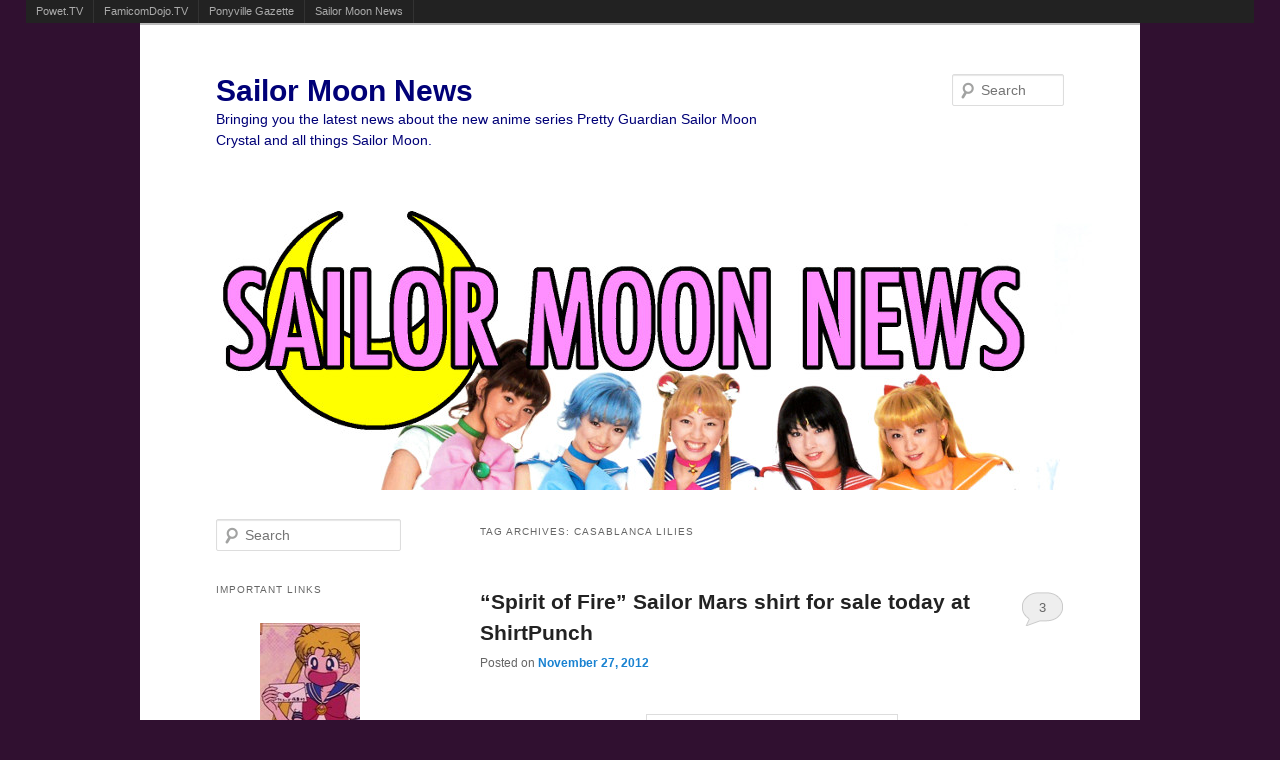

--- FILE ---
content_type: text/html; charset=UTF-8
request_url: http://sailormoonnews.com/tag/casablanca-lilies/
body_size: 8866
content:
<!DOCTYPE html>
<!--[if IE 6]>
<html id="ie6" lang="en-US">
<![endif]-->
<!--[if IE 7]>
<html id="ie7" lang="en-US">
<![endif]-->
<!--[if IE 8]>
<html id="ie8" lang="en-US">
<![endif]-->
<!--[if !(IE 6) | !(IE 7) | !(IE 8)  ]><!-->
<html lang="en-US">
<!--<![endif]-->
<head>
<meta charset="UTF-8" />
<meta name="viewport" content="width=device-width" />
<title>Casablanca Lilies | Sailor Moon News</title>
<link rel="profile" href="http://gmpg.org/xfn/11" />
<link rel="stylesheet" type="text/css" media="all" href="http://sailormoonnews.com/wp-content/themes/twentyeleven/style.css" />
<link rel="pingback" href="http://sailormoonnews.com/xmlrpc.php" />
<!--[if lt IE 9]>
<script src="http://sailormoonnews.com/wp-content/themes/twentyeleven/js/html5.js" type="text/javascript"></script>
<![endif]-->
<link rel="alternate" type="application/rss+xml" title="Sailor Moon News &raquo; Feed" href="http://sailormoonnews.com/feed/" />
<link rel="alternate" type="application/rss+xml" title="Sailor Moon News &raquo; Comments Feed" href="http://sailormoonnews.com/comments/feed/" />
<link rel="alternate" type="application/rss+xml" title="Sailor Moon News &raquo; Casablanca Lilies Tag Feed" href="http://sailormoonnews.com/tag/casablanca-lilies/feed/" />
<link rel='stylesheet' id='contact-form-7-css'  href='http://sailormoonnews.com/wp-content/plugins/contact-form-7/includes/css/styles.css?ver=3.2.1' type='text/css' media='all' />
<script type='text/javascript' src='http://sailormoonnews.com/wp-includes/js/jquery/jquery.js?ver=1.11.1'></script>
<script type='text/javascript' src='http://sailormoonnews.com/wp-includes/js/jquery/jquery-migrate.min.js?ver=1.2.1'></script>
<script type='text/javascript' src='http://sailormoonnews.com/wp-content/plugins/network-site-stripe/js/network_site_stripe.js?ver=4.1'></script>
<script type='text/javascript' src='http://sailormoonnews.com/wp-content/plugins/google-analyticator/external-tracking.min.js?ver=6.2'></script>
<link rel="EditURI" type="application/rsd+xml" title="RSD" href="http://sailormoonnews.com/xmlrpc.php?rsd" />
<link rel="wlwmanifest" type="application/wlwmanifest+xml" href="http://sailormoonnews.com/wp-includes/wlwmanifest.xml" /> 
<meta name="generator" content="WordPress 4.1" />
	<style type="text/css">.recentcomments a{display:inline !important;padding:0 !important;margin:0 !important;}</style>
	<style type="text/css">
			#site-title a,
		#site-description {
			color: #000077 !important;
		}
		</style>
	<style type="text/css" id="custom-background-css">
body.custom-background { background-color: #301030; }
</style>
<!-- Google Analytics Tracking by Google Analyticator 6.2: http://ronaldheft.com/code/analyticator/ -->
<script type="text/javascript">
	var analyticsFileTypes = [''];
	var analyticsEventTracking = 'enabled';
</script>
<script type="text/javascript">
	var _gaq = _gaq || [];
	_gaq.push(['_setAccount', 'UA-33606328-1']);
	_gaq.push(['_trackPageview']);
	_gaq.push(['_trackPageLoadTime']);

	(function() {
		var ga = document.createElement('script'); ga.type = 'text/javascript'; ga.async = true;
		ga.src = ('https:' == document.location.protocol ? 'https://ssl' : 'http://www') + '.google-analytics.com/ga.js';
		var s = document.getElementsByTagName('script')[0]; s.parentNode.insertBefore(ga, s);
	})();
</script>
</head>

<body class="archive tag tag-casablanca-lilies tag-147 custom-background single-author two-column left-sidebar">
<div id="page" class="hfeed">
	<header id="branding" role="banner">
			<hgroup>
				<h1 id="site-title"><span><a href="http://sailormoonnews.com/" title="Sailor Moon News" rel="home">Sailor Moon News</a></span></h1>
				<h2 id="site-description">Bringing you the latest news about the new anime series Pretty Guardian Sailor Moon Crystal and all things Sailor Moon.</h2>
			</hgroup>

						<a href="http://sailormoonnews.com/">
									<img src="http://sailormoonnews.com/wp-content/uploads/2017/09/live_action_pretty_guardian_sailor_moon_banner.jpg" width="1000" height="288" alt="" />
							</a>
			
								<form method="get" id="searchform" action="http://sailormoonnews.com/">
		<label for="s" class="assistive-text">Search</label>
		<input type="text" class="field" name="s" id="s" placeholder="Search" />
		<input type="submit" class="submit" name="submit" id="searchsubmit" value="Search" />
	</form>
			
			<nav id="access" role="navigation">
				<h3 class="assistive-text">Main menu</h3>
								<div class="skip-link"><a class="assistive-text" href="#content" title="Skip to primary content">Skip to primary content</a></div>
				<div class="skip-link"><a class="assistive-text" href="#secondary" title="Skip to secondary content">Skip to secondary content</a></div>
											</nav><!-- #access -->
	</header><!-- #branding -->


	<div id="main">

		<section id="primary">
			<div id="content" role="main">

			
				<header class="page-header">
					<h1 class="page-title">Tag Archives: <span>Casablanca Lilies</span></h1>

									</header>

				
								
					
	<article id="post-1167" class="post-1167 post type-post status-publish format-standard has-post-thumbnail hentry category-merchandise tag-casablanca-lilies tag-sailor-mars tag-shirt-punch tag-t-shirts">
		<header class="entry-header">
						<h1 class="entry-title"><a href="http://sailormoonnews.com/2012/11/27/spirit-of-fire-sailor-mars-shirt-for-sale-today-at-shirtpunch/" title="Permalink to &#8220;Spirit of Fire&#8221; Sailor Mars shirt for sale today at ShirtPunch" rel="bookmark">&#8220;Spirit of Fire&#8221; Sailor Mars shirt for sale today at ShirtPunch</a></h1>
			
						<div class="entry-meta">
				<span class="sep">Posted on </span><a href="http://sailormoonnews.com/2012/11/27/spirit-of-fire-sailor-mars-shirt-for-sale-today-at-shirtpunch/" title="12:49 am" rel="bookmark"><time class="entry-date" datetime="2012-11-27T00:49:49+00:00" pubdate>November 27, 2012</time></a><span class="by-author"> <span class="sep"> by </span> <span class="author vcard"><a class="url fn n" href="http://sailormoonnews.com/author/adam/" title="View all posts by Adam" rel="author">Adam</a></span></span>			</div><!-- .entry-meta -->
			
						<div class="comments-link">
				<a href="http://sailormoonnews.com/2012/11/27/spirit-of-fire-sailor-mars-shirt-for-sale-today-at-shirtpunch/#comments" title="Comment on &#8220;Spirit of Fire&#8221; Sailor Mars shirt for sale today at ShirtPunch">3</a>			</div>
					</header><!-- .entry-header -->

				<div class="entry-content">
			<p><center><a href="http://sailormoonnews.com/2012/11/27/spirit-of-fire-sailor-mars-shirt-for-sale-today-at-shirtpunch/sailor_mars_art_nouveau_spirit_of_fire_shirt/" rel="attachment wp-att-1169"><img src="http://sailormoonnews.com/wp-content/uploads/2012/11/sailor_mars_art_nouveau_spirit_of_fire_shirt-238x300.jpg" alt="Sailor Mars - Art Nouveau - Spirit of Fire shirt by Eriphyle" title="Sailor Mars - Art Nouveau - Spirit of Fire shirt by Eriphyle" width="238" height="300" class="alignnone size-medium wp-image-1169" /></a></center></p>
<p>Today only you can get this great looking Sailor Mars shirt for $10 from Shirt Punch.  The shirt is on sale for 24 hours, only on November 27th, so pick it up while you can.  The shirt includes the French words &#8220;Esprit du feu&#8221; which translate to &#8220;Spirit of the Fire&#8221; or &#8220;Spirit of Fire&#8221;.  The flowers look suspiciously like casablanca lilies, Rei&#8217;s favourite flower, mentioned in a side story of the Sailor Moon manga named &#8220;Casablanca Memory&#8221;.</p>
<p>The art style may look familiar to you.  This would be because this is the same artist that also did a <a href="http://sailormoonnews.com/2012/09/15/by-moonlight-sailor-moon-shirt-on-sale-today-at-ript-apparel/" title="“By Moonlight” Sailor Moon shirt on sale today at Ript Apparel">similar shirt design of Sailor Moon</a>.  The shirt&#8217;s artist, Eriphyle, has done all kinds of great Sailor Moon designs.  You can check out <a href="http://www.rainbowmuffin.com/galleries/Apparel" title="The art of Eriphyle">her web site</a> and <a href="https://www.facebook.com/eriphyleart" title="Eriphyle - Facebook">facebook page</a> for more.  I&#8217;m hoping we see a shirt of her Sailor Venus design real soon!</p>
					</div><!-- .entry-content -->
		
		<footer class="entry-meta">
												<span class="cat-links">
				<span class="entry-utility-prep entry-utility-prep-cat-links">Posted in</span> <a href="http://sailormoonnews.com/category/merchandise/" rel="category tag">Merchandise</a>			</span>
									<span class="sep"> | </span>
							<span class="tag-links">
				<span class="entry-utility-prep entry-utility-prep-tag-links">Tagged</span> <a href="http://sailormoonnews.com/tag/casablanca-lilies/" rel="tag">Casablanca Lilies</a>, <a href="http://sailormoonnews.com/tag/sailor-mars/" rel="tag">Sailor Mars</a>, <a href="http://sailormoonnews.com/tag/shirt-punch/" rel="tag">ShirtPunch</a>, <a href="http://sailormoonnews.com/tag/t-shirts/" rel="tag">T-Shirts</a>			</span>
						
									<span class="sep"> | </span>
						<span class="comments-link"><a href="http://sailormoonnews.com/2012/11/27/spirit-of-fire-sailor-mars-shirt-for-sale-today-at-shirtpunch/#comments" title="Comment on &#8220;Spirit of Fire&#8221; Sailor Mars shirt for sale today at ShirtPunch"><b>3</b> Replies</a></span>
			
					</footer><!-- #entry-meta -->
	</article><!-- #post-1167 -->

				
				
			
			</div><!-- #content -->
		</section><!-- #primary -->

		<div id="secondary" class="widget-area" role="complementary">
			<aside id="search-2" class="widget widget_search">	<form method="get" id="searchform" action="http://sailormoonnews.com/">
		<label for="s" class="assistive-text">Search</label>
		<input type="text" class="field" name="s" id="s" placeholder="Search" />
		<input type="submit" class="submit" name="submit" id="searchsubmit" value="Search" />
	</form>
</aside><aside id="text-4" class="widget widget_text"><h3 class="widget-title">Important Links</h3>			<div class="textwidget"><p><center><a href="http://sailormoonnews.com/contact/"><img src="http://sailormoonnews.com/wp-content/uploads/2012/08/contact_us.jpg" alt="Contact Us - Usagi receives a letter" width=100 height=100><br />
Contact Us</a></center></p>
</div>
		</aside><aside id="text-3" class="widget widget_text"><h3 class="widget-title">Social Networking</h3>			<div class="textwidget"><p>Follow Sailor Moon News on one of these networks:</p>
<p><center><a href="https://www.facebook.com/Sailor-Moon-News-444714898883013/"><img src="http://sailormoonnews.com/wp-content/uploads/2012/07/facebook_logo_100.jpg" alt="Facebook Logo" width=100 height=100><br />
Facebook</a></center></p>
<p><center><a href="https://twitter.com/SailorMoon_News"><img src="http://sailormoonnews.com/wp-content/uploads/2012/07/twitter_logo_100.jpg" alt="Twitter Logo" width=100 height=100><br />
Twitter</a></center></p>
<p><center><a href="https://www.instagram.com/sailormoonnews/"><img src="http://sailormoonnews.com/wp-content/uploads/2016/05/instagram_logo_100.jpg" alt="Instagram Logo" width=100 height=100><br />
Instagram</a></center></p>
<p><center><a href="https://plus.google.com/+Sailormoonnews"><img src="http://sailormoonnews.com/wp-content/uploads/2012/07/google_plus_logo_100.jpg" alt="Google+ Logo" width=100 height=100><br />
</a><a href="https://plus.google.com/+Sailormoonnews" rel="publisher">Google+</a></center></p>
<p><center><a href="http://sailormoonnewscom.tumblr.com/"><img src="http://sailormoonnews.com/wp-content/uploads/2013/04/tumblr_logo_100.jpg" alt="tumblr logo" width=100 height=100><br />
tumblr</a></center></p>
</div>
		</aside><aside id="recent-comments-2" class="widget widget_recent_comments"><h3 class="widget-title">Recent Comments</h3><ul id="recentcomments"><li class="recentcomments"><span class="comment-author-link">Tony Blankenberger</span> on <a href="http://sailormoonnews.com/2025/08/08/you-can-now-watch-the-north-american-performance-of-the-pretty-guardian-sailor-moon-the-super-live-musical-for-free-on-youtube/#comment-482124">You can now watch the North American performance of the Pretty Guardian Sailor Moon The Super Live Musical for free on YouTube</a></li><li class="recentcomments"><span class="comment-author-link">jennifer</span> on <a href="http://sailormoonnews.com/2025/08/08/you-can-now-watch-the-north-american-performance-of-the-pretty-guardian-sailor-moon-the-super-live-musical-for-free-on-youtube/#comment-481740">You can now watch the North American performance of the Pretty Guardian Sailor Moon The Super Live Musical for free on YouTube</a></li><li class="recentcomments"><span class="comment-author-link"><a href='http://sailormoonnews.com/' rel='external nofollow' class='url'>Luke Yannuzzi</a></span> on <a href="http://sailormoonnews.com/2025/08/01/you-can-now-watch-the-pretty-guardian-sailor-moon-the-super-live-musical-for-free-on-youtube/#comment-481201">You can now watch the Pretty Guardian Sailor Moon The Super Live Musical for free on YouTube</a></li><li class="recentcomments"><span class="comment-author-link"><a href='http://sailormoonnews.com/' rel='external nofollow' class='url'>Luke Yannuzzi</a></span> on <a href="http://sailormoonnews.com/2025/08/08/you-can-now-watch-the-north-american-performance-of-the-pretty-guardian-sailor-moon-the-super-live-musical-for-free-on-youtube/#comment-481060">You can now watch the North American performance of the Pretty Guardian Sailor Moon The Super Live Musical for free on YouTube</a></li><li class="recentcomments"><span class="comment-author-link"><a href='http://sailormoonnews.com' rel='external nofollow' class='url'>Luke Yannuzzi</a></span> on <a href="http://sailormoonnews.com/2025/08/08/you-can-now-watch-the-north-american-performance-of-the-pretty-guardian-sailor-moon-the-super-live-musical-for-free-on-youtube/#comment-480941">You can now watch the North American performance of the Pretty Guardian Sailor Moon The Super Live Musical for free on YouTube</a></li></ul></aside><aside id="categories-2" class="widget widget_categories"><h3 class="widget-title">Categories</h3>		<ul>
	<li class="cat-item cat-item-280"><a href="http://sailormoonnews.com/category/sailor-moon-2013/" title="The new Sailor Moon anime was originally scheduled to air in the summer of 2013.  This has been delayed to winter 2014.  For more on the anime check out Sailor Moon Anime (2014) as posts with new information on this show will be displayed in that category.">.</a> (3)
</li>
	<li class="cat-item cat-item-113"><a href="http://sailormoonnews.com/category/actors/" title="Actors from the live action Sailor Moon series.">Actors</a> (20)
</li>
	<li class="cat-item cat-item-37"><a href="http://sailormoonnews.com/category/codename-sailor-v/" title="Naoko Takeuchi&#039;s Codename: Sailor V manga which was published in Run Run and Nakayoshi from 1991 to 1997.">Codename: Sailor V</a> (15)
</li>
	<li class="cat-item cat-item-56"><a href="http://sailormoonnews.com/category/conventions/" title="Conventions, often anime conventions, as they related to Sailor Moon.">Conventions</a> (135)
</li>
	<li class="cat-item cat-item-49"><a href="http://sailormoonnews.com/category/cosplay/" title="Costumes based on Sailor Moon characters.">Cosplay</a> (32)
</li>
	<li class="cat-item cat-item-45"><a href="http://sailormoonnews.com/category/fan-community/" title="The Sailor Moon fan community, making fan fiction, fan movies, fan videos and more.">Fan Community</a> (33)
</li>
	<li class="cat-item cat-item-6"><a href="http://sailormoonnews.com/category/live-action-sailor-moon/" title="The live action Sailor Moon series sometimes referred to as &quot;Pretty Guardian Sailor Moon&quot; which aired from 2003 to 2004 in Japan.">Live Action Sailor Moon</a> (46)
</li>
	<li class="cat-item cat-item-38"><a href="http://sailormoonnews.com/category/merchandise/" title="Sailor Moon merchandise!  T-shirts, posters, wallets and more!">Merchandise</a> (293)
</li>
	<li class="cat-item cat-item-81"><a href="http://sailormoonnews.com/category/meta/" title="Posts that aren&#039;t related to any specific content such as site updates and outage notifications.">Meta</a> (9)
</li>
	<li class="cat-item cat-item-3"><a href="http://sailormoonnews.com/category/sailor-moon-2014/" title="The new Sailor Moon anime that is currently scheduled to beging airing in July of 2014.">Pretty Guardian Sailor Moon Crystal (2014)</a> (374)
</li>
	<li class="cat-item cat-item-46"><a href="http://sailormoonnews.com/category/references/" title="TV shows, movies, comics and other materials that reference Sailor Moon in some way.">References</a> (32)
</li>
	<li class="cat-item cat-item-4"><a href="http://sailormoonnews.com/category/sailor-moon-1992/" title="The original Sailor Moon anime which aired from 1992 to 1997.">Sailor Moon Anime (1992)</a> (443)
</li>
	<li class="cat-item cat-item-5"><a href="http://sailormoonnews.com/category/sailor-moon-manga/" title="Naoko Takeuchi&#039;s Sailor Moon manga which was published in Nakayoshi from 1992 to 1997.">Sailor Moon Manga</a> (65)
</li>
	<li class="cat-item cat-item-83"><a href="http://sailormoonnews.com/category/sailor-moon-musicals/" title="Sailor Moon musicals, also known as Sera Myu.  Japanese live stage shows featuring Sailor Moon characters.

Musicals ran from 1993 to 2005 and finally returned to the stage in 2013.">Sailor Moon Musicals</a> (88)
</li>
	<li class="cat-item cat-item-116"><a href="http://sailormoonnews.com/category/toon-makers-sailor-moon/" title="In 1994, before the Sailor Moon dub was released in North American, Toon Makers&#039; along with Renaissance Atlantic and Bandai put together a short pilot for a Sailor Moon show that combined live action segments and new animation.  Very little of this show has been seen.   A two minute promotional video was recorded at an anime convention.  This is what most people have seen of the show as the full pilot was never leaked.  In late 2012 many cels and other materials were sold on eBay which provided us with a better look at a lot of the art.  We acquired, scanned and transcribed the original voice over script which can be viewed by following this link.

This show is often described as Saban Moon, though the pilot was not actually made by Saban.  It is also frequently said to be Fox or Fox Kids Sailor Moon, though no particular network was involved.">Toon Makers&#039; Sailor Moon</a> (11)
</li>
	<li class="cat-item cat-item-33"><a href="http://sailormoonnews.com/category/toys/" title="Sailor Moon toys.">Toys</a> (55)
</li>
	<li class="cat-item cat-item-969"><a href="http://sailormoonnews.com/category/video-games/" >Video Games</a> (16)
</li>
	<li class="cat-item cat-item-35"><a href="http://sailormoonnews.com/category/voice-actors/" title="Voice actors from the original Japanese or dubbed versions of Sailor Moon.">Voice Actors</a> (156)
</li>
		</ul>
</aside><aside id="tag_cloud-2" class="widget widget_tag_cloud"><h3 class="widget-title">Tags</h3><div class="tagcloud"><a href='http://sailormoonnews.com/tag/artemis/' class='tag-link-90' title='63 topics' style='font-size: 12.277777777778pt;'>Artemis</a>
<a href='http://sailormoonnews.com/tag/bandai/' class='tag-link-122' title='58 topics' style='font-size: 11.759259259259pt;'>Bandai</a>
<a href='http://sailormoonnews.com/tag/blu-ray/' class='tag-link-434' title='69 topics' style='font-size: 12.796296296296pt;'>Blu-Ray</a>
<a href='http://sailormoonnews.com/tag/chibiusa/' class='tag-link-22' title='117 topics' style='font-size: 15.648148148148pt;'>Chibiusa</a>
<a href='http://sailormoonnews.com/tag/english-dub/' class='tag-link-59' title='110 topics' style='font-size: 15.388888888889pt;'>DiC/Cloverway English Dub</a>
<a href='http://sailormoonnews.com/tag/dvd/' class='tag-link-197' title='38 topics' style='font-size: 9.4259259259259pt;'>DVD</a>
<a href='http://sailormoonnews.com/tag/hulu/' class='tag-link-435' title='102 topics' style='font-size: 14.87037037037pt;'>Hulu</a>
<a href='http://sailormoonnews.com/tag/katie-griffin/' class='tag-link-69' title='35 topics' style='font-size: 9.037037037037pt;'>Katie Griffin</a>
<a href='http://sailormoonnews.com/tag/kotono-mitsuishi/' class='tag-link-39' title='39 topics' style='font-size: 9.5555555555556pt;'>Kotono Mitsuishi</a>
<a href='http://sailormoonnews.com/tag/linda-ballantyne/' class='tag-link-174' title='38 topics' style='font-size: 9.4259259259259pt;'>Linda Ballantyne</a>
<a href='http://sailormoonnews.com/tag/luna/' class='tag-link-80' title='108 topics' style='font-size: 15.259259259259pt;'>Luna</a>
<a href='http://sailormoonnews.com/tag/momoiro-clover-z/' class='tag-link-60' title='33 topics' style='font-size: 8.6481481481481pt;'>Momoiro Clover Z</a>
<a href='http://sailormoonnews.com/tag/music/' class='tag-link-110' title='50 topics' style='font-size: 10.981481481481pt;'>Music</a>
<a href='http://sailormoonnews.com/tag/naoko-takeuchi/' class='tag-link-36' title='32 topics' style='font-size: 8.5185185185185pt;'>Naoko Takeuchi</a>
<a href='http://sailormoonnews.com/tag/princess-serenity/' class='tag-link-241' title='32 topics' style='font-size: 8.5185185185185pt;'>Princess Serenity</a>
<a href='http://sailormoonnews.com/tag/queen-beryl/' class='tag-link-125' title='31 topics' style='font-size: 8.3888888888889pt;'>Queen Beryl</a>
<a href='http://sailormoonnews.com/tag/figuarts/' class='tag-link-123' title='32 topics' style='font-size: 8.5185185185185pt;'>S.H. Figuarts</a>
<a href='http://sailormoonnews.com/tag/sailor-jupiter/' class='tag-link-10' title='147 topics' style='font-size: 16.944444444444pt;'>Sailor Jupiter</a>
<a href='http://sailormoonnews.com/tag/sailor-mars/' class='tag-link-9' title='167 topics' style='font-size: 17.722222222222pt;'>Sailor Mars</a>
<a href='http://sailormoonnews.com/tag/sailor-mercury/' class='tag-link-8' title='130 topics' style='font-size: 16.296296296296pt;'>Sailor Mercury</a>
<a href='http://sailormoonnews.com/tag/sailor-moon/' class='tag-link-7' title='363 topics' style='font-size: 22pt;'>Sailor Moon</a>
<a href='http://sailormoonnews.com/tag/sailor-moon-crystal-english-dub/' class='tag-link-825' title='69 topics' style='font-size: 12.796296296296pt;'>Sailor Moon Crystal English Dub</a>
<a href='http://sailormoonnews.com/tag/sailor-moon-crystal-phase-1/' class='tag-link-621' title='61 topics' style='font-size: 12.018518518519pt;'>Sailor Moon Crystal Phase 1 - Dark Kingdom</a>
<a href='http://sailormoonnews.com/tag/sailor-moon-crystal-phase-2/' class='tag-link-618' title='63 topics' style='font-size: 12.277777777778pt;'>Sailor Moon Crystal Phase 2 - Black Moon</a>
<a href='http://sailormoonnews.com/tag/sailor-moon-crystal-phase-3/' class='tag-link-930' title='58 topics' style='font-size: 11.759259259259pt;'>Sailor Moon Crystal Phase 3 - Infinity</a>
<a href='http://sailormoonnews.com/tag/sailor-moon-eternal/' class='tag-link-1640' title='54 topics' style='font-size: 11.37037037037pt;'>Sailor Moon Eternal</a>
<a href='http://sailormoonnews.com/tag/sailor-moon-eternal-part-1/' class='tag-link-1712' title='29 topics' style='font-size: 8pt;'>Sailor Moon Eternal Part 1</a>
<a href='http://sailormoonnews.com/tag/sailor-moon-r/' class='tag-link-29' title='45 topics' style='font-size: 10.333333333333pt;'>Sailor Moon R</a>
<a href='http://sailormoonnews.com/tag/sailor-moon-s/' class='tag-link-30' title='47 topics' style='font-size: 10.592592592593pt;'>Sailor Moon S</a>
<a href='http://sailormoonnews.com/tag/sailor-moon-sailor-stars/' class='tag-link-32' title='52 topics' style='font-size: 11.111111111111pt;'>Sailor Moon Sailor Stars</a>
<a href='http://sailormoonnews.com/tag/sailor-moon-season-1/' class='tag-link-28' title='44 topics' style='font-size: 10.203703703704pt;'>Sailor Moon Season 1</a>
<a href='http://sailormoonnews.com/tag/sailor-moon-supers/' class='tag-link-31' title='34 topics' style='font-size: 8.7777777777778pt;'>Sailor Moon SuperS</a>
<a href='http://sailormoonnews.com/tag/sailor-neptune/' class='tag-link-14' title='76 topics' style='font-size: 13.314814814815pt;'>Sailor Neptune</a>
<a href='http://sailormoonnews.com/tag/sailor-pluto/' class='tag-link-12' title='61 topics' style='font-size: 12.018518518519pt;'>Sailor Pluto</a>
<a href='http://sailormoonnews.com/tag/sailor-saturn/' class='tag-link-15' title='69 topics' style='font-size: 12.796296296296pt;'>Sailor Saturn</a>
<a href='http://sailormoonnews.com/tag/sailor-uranus/' class='tag-link-13' title='72 topics' style='font-size: 12.925925925926pt;'>Sailor Uranus</a>
<a href='http://sailormoonnews.com/tag/sailor-v/' class='tag-link-156' title='29 topics' style='font-size: 8pt;'>Sailor V</a>
<a href='http://sailormoonnews.com/tag/sailor-venus/' class='tag-link-11' title='124 topics' style='font-size: 16.037037037037pt;'>Sailor Venus</a>
<a href='http://sailormoonnews.com/tag/susan-roman/' class='tag-link-71' title='41 topics' style='font-size: 9.8148148148148pt;'>Susan Roman</a>
<a href='http://sailormoonnews.com/tag/t-shirts/' class='tag-link-78' title='76 topics' style='font-size: 13.314814814815pt;'>T-Shirts</a>
<a href='http://sailormoonnews.com/tag/toby-proctor/' class='tag-link-73' title='34 topics' style='font-size: 8.7777777777778pt;'>Toby Proctor</a>
<a href='http://sailormoonnews.com/tag/toronto/' class='tag-link-76' title='56 topics' style='font-size: 11.62962962963pt;'>Toronto</a>
<a href='http://sailormoonnews.com/tag/tuxedo-mask/' class='tag-link-88' title='209 topics' style='font-size: 18.888888888889pt;'>Tuxedo Mask</a>
<a href='http://sailormoonnews.com/tag/viz/' class='tag-link-199' title='59 topics' style='font-size: 11.888888888889pt;'>Viz</a>
<a href='http://sailormoonnews.com/tag/viz-english-dub/' class='tag-link-437' title='97 topics' style='font-size: 14.611111111111pt;'>Viz English Dub</a></div>
</aside><aside id="linkcat-86" class="widget widget_links"><h3 class="widget-title">Other Sailor Moon Sites</h3>
	<ul class='xoxo blogroll'>
<li><a href="http://forum.clubsailormoon.com/" title="Club Sailor Moon">Club Sailor Moon</a></li>
<li><a href="http://www.crunchyroll.com/sailor-moon-crystal" title="Sailor Moon Crystal on Crunchyroll">Crunchyroll</a></li>
<li><a href="http://crystalcomparisons.com/" title="Comparisons between the streaming and Blu-Ray versions of Sailor Moon Crystal">Crystal Comparisons</a></li>
<li><a href="https://sailormoon-enjoy.com/" target="_blank">Enjoy! Sailor Moon Life</a></li>
<li><a href="http://www.hulu.com/sailor-moon" title="The Original Sailor Moon Anime on Hulu">Hulu &#8211; Sailor Moon</a></li>
<li><a href="http://www.hulu.com/sailor-moon-crystal" title="Sailor Moon Crystal on Hulu">Hulu &#8211; Sailor Moon Crystal</a></li>
<li><a href="http://missdream.org/" title="Miss Dream &#8211; A Sailormoon Translation Project">Miss Dream</a></li>
<li><a href="http://www.moon-chase.com/" title="Moon Chase!">Moon Chase!</a></li>
<li><a href="http://www.moonkitty.net/" title="moonkitty.net">moonkitty.net</a></li>
<li><a href="http://moonsticks.org/">MoonSticks</a></li>
<li><a href="http://www.viz.com/anime/streaming/sailor-moon" title="Watch the original Sailor Moon Anime on Neon Alley">Neon Alley &#8211; Sailor Moon</a></li>
<li><a href="http://www.viz.com/anime/streaming/sailor-moon-crystal" title="Sailor Moon Crystal on Neon Alley">Neon Alley &#8211; Sailor Moon Crystal</a></li>
<li><a href="http://ch.nicovideo.jp/sailormoon_English" title="Sailor Moon Crystal on Niconico">Niconico</a></li>
<li><a href="http://pgsmtoday.blogspot.ca/">PGSM cast today</a></li>
<li><a href="http://sailormoonabridged.com/" title="Sailor Moon: The Abridged Series">Sailor Moon Abridged</a></li>
<li><a href="http://sailormooncenter.net/" title="Sailor Moon Center &#8211; Eternal Light">Sailor Moon Center</a></li>
<li><a href="http://www.sailormooncollectibles.com/">Sailor Moon Collectibles</a></li>
<li><a href="http://www.sailormoon-obsession.com/">Sailor Moon Obsession</a></li>
<li><a href="http://www.reddit.com/r/sailormoon/" title="/r/sailormoon">Sailor Moon on Reddit</a></li>
<li><a href="http://smuncensored.com/" title="Sailor Moon Uncensored">Sailor Moon Uncensored</a></li>
<li><a href="http://sailormoon.wikia.com/wiki/Sailor_Moon_Wiki" title="sailormoon.wikia.com">Sailor Moon Wiki</a></li>
<li><a href="http://starsfandub.com/">Sailor Stars Fandub</a></li>
<li><a href="http://sailormoon.channel.or.jp/">Sailormoon Channel. (Official site)</a></li>
<li><a href="http://www.prettyguardiansailormoon.com/" title="Genvid &amp; Dies Gaudii Forums">Sailormoon Forum</a></li>
<li><a href="http://sailormusic.net/" title="SAILORMUSIC.NET">SAILORMUSIC.NET</a></li>
<li><a href="http://seaofserenity.net/" title="Sailor Moon Fan Subs">Sea of Serenity</a></li>
<li><a href="https://tubitv.com/series/1628/sailor_moon">Tubi TV &#8211; Sailor Moon</a></li>
<li><a href="https://tubitv.com/series/1629/sailor_moon_crystal">Tubi TV &#8211; Sailor Moon Crystal</a></li>
<li><a href="http://tracker.tvnihon.com/index.php?category=44" title="A Super Sentai fan subbed which translated the Live Action Pretty Guardian Sailor Moon series">TV-Nihon</a></li>
<li><a href="http://wikimoon.org/" title="The Sailor Moon Wiki">WikiMoon</a></li>
<li><a href="https://view.yahoo.com/show/sailor-moon">Yahoo! View &#8211; Sailor Moon</a></li>
<li><a href="https://view.yahoo.com/show/sailor-moon-crystal">Yahoo! View &#8211; Sailor Moon Crystal</a></li>
<li><a href="http://sailormoonnews.com/contact/" title="Contact Us">[ Contact us to have your link added ]</a></li>

	</ul>
</aside>
<aside id="archives-2" class="widget widget_archive"><h3 class="widget-title">Archives</h3>		<ul>
	<li><a href='http://sailormoonnews.com/2025/08/'>August 2025</a></li>
	<li><a href='http://sailormoonnews.com/2025/07/'>July 2025</a></li>
	<li><a href='http://sailormoonnews.com/2025/06/'>June 2025</a></li>
	<li><a href='http://sailormoonnews.com/2025/01/'>January 2025</a></li>
	<li><a href='http://sailormoonnews.com/2024/12/'>December 2024</a></li>
	<li><a href='http://sailormoonnews.com/2024/09/'>September 2024</a></li>
	<li><a href='http://sailormoonnews.com/2024/08/'>August 2024</a></li>
	<li><a href='http://sailormoonnews.com/2024/06/'>June 2024</a></li>
	<li><a href='http://sailormoonnews.com/2024/05/'>May 2024</a></li>
	<li><a href='http://sailormoonnews.com/2024/03/'>March 2024</a></li>
	<li><a href='http://sailormoonnews.com/2024/02/'>February 2024</a></li>
	<li><a href='http://sailormoonnews.com/2024/01/'>January 2024</a></li>
	<li><a href='http://sailormoonnews.com/2023/12/'>December 2023</a></li>
	<li><a href='http://sailormoonnews.com/2023/11/'>November 2023</a></li>
	<li><a href='http://sailormoonnews.com/2023/08/'>August 2023</a></li>
	<li><a href='http://sailormoonnews.com/2023/07/'>July 2023</a></li>
	<li><a href='http://sailormoonnews.com/2023/06/'>June 2023</a></li>
	<li><a href='http://sailormoonnews.com/2023/05/'>May 2023</a></li>
	<li><a href='http://sailormoonnews.com/2023/04/'>April 2023</a></li>
	<li><a href='http://sailormoonnews.com/2023/03/'>March 2023</a></li>
	<li><a href='http://sailormoonnews.com/2023/02/'>February 2023</a></li>
	<li><a href='http://sailormoonnews.com/2023/01/'>January 2023</a></li>
	<li><a href='http://sailormoonnews.com/2022/12/'>December 2022</a></li>
	<li><a href='http://sailormoonnews.com/2022/11/'>November 2022</a></li>
	<li><a href='http://sailormoonnews.com/2022/08/'>August 2022</a></li>
	<li><a href='http://sailormoonnews.com/2022/07/'>July 2022</a></li>
	<li><a href='http://sailormoonnews.com/2022/06/'>June 2022</a></li>
	<li><a href='http://sailormoonnews.com/2022/05/'>May 2022</a></li>
	<li><a href='http://sailormoonnews.com/2022/04/'>April 2022</a></li>
	<li><a href='http://sailormoonnews.com/2022/03/'>March 2022</a></li>
	<li><a href='http://sailormoonnews.com/2022/02/'>February 2022</a></li>
	<li><a href='http://sailormoonnews.com/2022/01/'>January 2022</a></li>
	<li><a href='http://sailormoonnews.com/2021/12/'>December 2021</a></li>
	<li><a href='http://sailormoonnews.com/2021/11/'>November 2021</a></li>
	<li><a href='http://sailormoonnews.com/2021/10/'>October 2021</a></li>
	<li><a href='http://sailormoonnews.com/2021/09/'>September 2021</a></li>
	<li><a href='http://sailormoonnews.com/2021/08/'>August 2021</a></li>
	<li><a href='http://sailormoonnews.com/2021/07/'>July 2021</a></li>
	<li><a href='http://sailormoonnews.com/2021/06/'>June 2021</a></li>
	<li><a href='http://sailormoonnews.com/2021/05/'>May 2021</a></li>
	<li><a href='http://sailormoonnews.com/2021/04/'>April 2021</a></li>
	<li><a href='http://sailormoonnews.com/2021/03/'>March 2021</a></li>
	<li><a href='http://sailormoonnews.com/2021/02/'>February 2021</a></li>
	<li><a href='http://sailormoonnews.com/2021/01/'>January 2021</a></li>
	<li><a href='http://sailormoonnews.com/2020/12/'>December 2020</a></li>
	<li><a href='http://sailormoonnews.com/2020/11/'>November 2020</a></li>
	<li><a href='http://sailormoonnews.com/2020/10/'>October 2020</a></li>
	<li><a href='http://sailormoonnews.com/2020/09/'>September 2020</a></li>
	<li><a href='http://sailormoonnews.com/2020/08/'>August 2020</a></li>
	<li><a href='http://sailormoonnews.com/2020/07/'>July 2020</a></li>
	<li><a href='http://sailormoonnews.com/2020/06/'>June 2020</a></li>
	<li><a href='http://sailormoonnews.com/2020/05/'>May 2020</a></li>
	<li><a href='http://sailormoonnews.com/2020/04/'>April 2020</a></li>
	<li><a href='http://sailormoonnews.com/2020/03/'>March 2020</a></li>
	<li><a href='http://sailormoonnews.com/2020/02/'>February 2020</a></li>
	<li><a href='http://sailormoonnews.com/2020/01/'>January 2020</a></li>
	<li><a href='http://sailormoonnews.com/2019/12/'>December 2019</a></li>
	<li><a href='http://sailormoonnews.com/2019/11/'>November 2019</a></li>
	<li><a href='http://sailormoonnews.com/2019/10/'>October 2019</a></li>
	<li><a href='http://sailormoonnews.com/2019/09/'>September 2019</a></li>
	<li><a href='http://sailormoonnews.com/2019/08/'>August 2019</a></li>
	<li><a href='http://sailormoonnews.com/2019/07/'>July 2019</a></li>
	<li><a href='http://sailormoonnews.com/2019/06/'>June 2019</a></li>
	<li><a href='http://sailormoonnews.com/2019/05/'>May 2019</a></li>
	<li><a href='http://sailormoonnews.com/2019/04/'>April 2019</a></li>
	<li><a href='http://sailormoonnews.com/2019/03/'>March 2019</a></li>
	<li><a href='http://sailormoonnews.com/2019/02/'>February 2019</a></li>
	<li><a href='http://sailormoonnews.com/2019/01/'>January 2019</a></li>
	<li><a href='http://sailormoonnews.com/2018/12/'>December 2018</a></li>
	<li><a href='http://sailormoonnews.com/2018/11/'>November 2018</a></li>
	<li><a href='http://sailormoonnews.com/2018/10/'>October 2018</a></li>
	<li><a href='http://sailormoonnews.com/2018/09/'>September 2018</a></li>
	<li><a href='http://sailormoonnews.com/2018/08/'>August 2018</a></li>
	<li><a href='http://sailormoonnews.com/2018/07/'>July 2018</a></li>
	<li><a href='http://sailormoonnews.com/2018/06/'>June 2018</a></li>
	<li><a href='http://sailormoonnews.com/2018/05/'>May 2018</a></li>
	<li><a href='http://sailormoonnews.com/2018/04/'>April 2018</a></li>
	<li><a href='http://sailormoonnews.com/2018/03/'>March 2018</a></li>
	<li><a href='http://sailormoonnews.com/2018/02/'>February 2018</a></li>
	<li><a href='http://sailormoonnews.com/2018/01/'>January 2018</a></li>
	<li><a href='http://sailormoonnews.com/2017/12/'>December 2017</a></li>
	<li><a href='http://sailormoonnews.com/2017/11/'>November 2017</a></li>
	<li><a href='http://sailormoonnews.com/2017/10/'>October 2017</a></li>
	<li><a href='http://sailormoonnews.com/2017/09/'>September 2017</a></li>
	<li><a href='http://sailormoonnews.com/2017/08/'>August 2017</a></li>
	<li><a href='http://sailormoonnews.com/2017/07/'>July 2017</a></li>
	<li><a href='http://sailormoonnews.com/2017/06/'>June 2017</a></li>
	<li><a href='http://sailormoonnews.com/2017/05/'>May 2017</a></li>
	<li><a href='http://sailormoonnews.com/2017/04/'>April 2017</a></li>
	<li><a href='http://sailormoonnews.com/2017/03/'>March 2017</a></li>
	<li><a href='http://sailormoonnews.com/2017/02/'>February 2017</a></li>
	<li><a href='http://sailormoonnews.com/2017/01/'>January 2017</a></li>
	<li><a href='http://sailormoonnews.com/2016/12/'>December 2016</a></li>
	<li><a href='http://sailormoonnews.com/2016/11/'>November 2016</a></li>
	<li><a href='http://sailormoonnews.com/2016/10/'>October 2016</a></li>
	<li><a href='http://sailormoonnews.com/2016/09/'>September 2016</a></li>
	<li><a href='http://sailormoonnews.com/2016/08/'>August 2016</a></li>
	<li><a href='http://sailormoonnews.com/2016/07/'>July 2016</a></li>
	<li><a href='http://sailormoonnews.com/2016/06/'>June 2016</a></li>
	<li><a href='http://sailormoonnews.com/2016/05/'>May 2016</a></li>
	<li><a href='http://sailormoonnews.com/2016/04/'>April 2016</a></li>
	<li><a href='http://sailormoonnews.com/2016/03/'>March 2016</a></li>
	<li><a href='http://sailormoonnews.com/2016/02/'>February 2016</a></li>
	<li><a href='http://sailormoonnews.com/2016/01/'>January 2016</a></li>
	<li><a href='http://sailormoonnews.com/2015/12/'>December 2015</a></li>
	<li><a href='http://sailormoonnews.com/2015/11/'>November 2015</a></li>
	<li><a href='http://sailormoonnews.com/2015/10/'>October 2015</a></li>
	<li><a href='http://sailormoonnews.com/2015/09/'>September 2015</a></li>
	<li><a href='http://sailormoonnews.com/2015/08/'>August 2015</a></li>
	<li><a href='http://sailormoonnews.com/2015/07/'>July 2015</a></li>
	<li><a href='http://sailormoonnews.com/2015/06/'>June 2015</a></li>
	<li><a href='http://sailormoonnews.com/2015/05/'>May 2015</a></li>
	<li><a href='http://sailormoonnews.com/2015/04/'>April 2015</a></li>
	<li><a href='http://sailormoonnews.com/2015/03/'>March 2015</a></li>
	<li><a href='http://sailormoonnews.com/2015/02/'>February 2015</a></li>
	<li><a href='http://sailormoonnews.com/2015/01/'>January 2015</a></li>
	<li><a href='http://sailormoonnews.com/2014/12/'>December 2014</a></li>
	<li><a href='http://sailormoonnews.com/2014/11/'>November 2014</a></li>
	<li><a href='http://sailormoonnews.com/2014/10/'>October 2014</a></li>
	<li><a href='http://sailormoonnews.com/2014/09/'>September 2014</a></li>
	<li><a href='http://sailormoonnews.com/2014/08/'>August 2014</a></li>
	<li><a href='http://sailormoonnews.com/2014/07/'>July 2014</a></li>
	<li><a href='http://sailormoonnews.com/2014/06/'>June 2014</a></li>
	<li><a href='http://sailormoonnews.com/2014/05/'>May 2014</a></li>
	<li><a href='http://sailormoonnews.com/2014/04/'>April 2014</a></li>
	<li><a href='http://sailormoonnews.com/2014/03/'>March 2014</a></li>
	<li><a href='http://sailormoonnews.com/2014/02/'>February 2014</a></li>
	<li><a href='http://sailormoonnews.com/2014/01/'>January 2014</a></li>
	<li><a href='http://sailormoonnews.com/2013/12/'>December 2013</a></li>
	<li><a href='http://sailormoonnews.com/2013/11/'>November 2013</a></li>
	<li><a href='http://sailormoonnews.com/2013/10/'>October 2013</a></li>
	<li><a href='http://sailormoonnews.com/2013/09/'>September 2013</a></li>
	<li><a href='http://sailormoonnews.com/2013/08/'>August 2013</a></li>
	<li><a href='http://sailormoonnews.com/2013/07/'>July 2013</a></li>
	<li><a href='http://sailormoonnews.com/2013/06/'>June 2013</a></li>
	<li><a href='http://sailormoonnews.com/2013/05/'>May 2013</a></li>
	<li><a href='http://sailormoonnews.com/2013/04/'>April 2013</a></li>
	<li><a href='http://sailormoonnews.com/2013/03/'>March 2013</a></li>
	<li><a href='http://sailormoonnews.com/2013/02/'>February 2013</a></li>
	<li><a href='http://sailormoonnews.com/2013/01/'>January 2013</a></li>
	<li><a href='http://sailormoonnews.com/2012/12/'>December 2012</a></li>
	<li><a href='http://sailormoonnews.com/2012/11/'>November 2012</a></li>
	<li><a href='http://sailormoonnews.com/2012/10/'>October 2012</a></li>
	<li><a href='http://sailormoonnews.com/2012/09/'>September 2012</a></li>
	<li><a href='http://sailormoonnews.com/2012/08/'>August 2012</a></li>
	<li><a href='http://sailormoonnews.com/2012/07/'>July 2012</a></li>
	<li><a href='http://sailormoonnews.com/2012/06/'>June 2012</a></li>
	<li><a href='http://sailormoonnews.com/2012/05/'>May 2012</a></li>
	<li><a href='http://sailormoonnews.com/2012/03/'>March 2012</a></li>
	<li><a href='http://sailormoonnews.com/2011/11/'>November 2011</a></li>
	<li><a href='http://sailormoonnews.com/2011/10/'>October 2011</a></li>
	<li><a href='http://sailormoonnews.com/2011/07/'>July 2011</a></li>
	<li><a href='http://sailormoonnews.com/2011/05/'>May 2011</a></li>
	<li><a href='http://sailormoonnews.com/2011/03/'>March 2011</a></li>
	<li><a href='http://sailormoonnews.com/2009/11/'>November 2009</a></li>
	<li><a href='http://sailormoonnews.com/2008/08/'>August 2008</a></li>
	<li><a href='http://sailormoonnews.com/2006/08/'>August 2006</a></li>
		</ul>
</aside><aside id="meta-2" class="widget widget_meta"><h3 class="widget-title">Meta</h3>			<ul>
						<li><a href="http://sailormoonnews.com/wp-login.php">Log in</a></li>
			<li><a href="http://sailormoonnews.com/feed/">Entries <abbr title="Really Simple Syndication">RSS</abbr></a></li>
			<li><a href="http://sailormoonnews.com/comments/feed/">Comments <abbr title="Really Simple Syndication">RSS</abbr></a></li>
<li><a href="https://wordpress.org/" title="Powered by WordPress, state-of-the-art semantic personal publishing platform.">WordPress.org</a></li>			</ul>
</aside>		</div><!-- #secondary .widget-area -->

	</div><!-- #main -->

	<footer id="colophon" role="contentinfo">

			

			<div id="site-generator">
								<a href="http://wordpress.org/" title="Semantic Personal Publishing Platform" rel="generator">Proudly powered by WordPress</a>
			</div>
	</footer><!-- #colophon -->
</div><!-- #page -->

<script type='text/javascript' src='http://sailormoonnews.com/wp-content/plugins/contact-form-7/includes/js/jquery.form.js?ver=3.14'></script>
<script type='text/javascript'>
/* <![CDATA[ */
var _wpcf7 = {"loaderUrl":"http:\/\/sailormoonnews.com\/wp-content\/plugins\/contact-form-7\/images\/ajax-loader.gif","sending":"Sending ...","cached":"1"};
/* ]]> */
</script>
<script type='text/javascript' src='http://sailormoonnews.com/wp-content/plugins/contact-form-7/includes/js/scripts.js?ver=3.2.1'></script>

</body>
</html>
<!-- Dynamic page generated in 0.071 seconds. -->
<!-- Cached page generated by WP-Super-Cache on 2025-11-02 05:52:28 -->

<!-- super cache -->